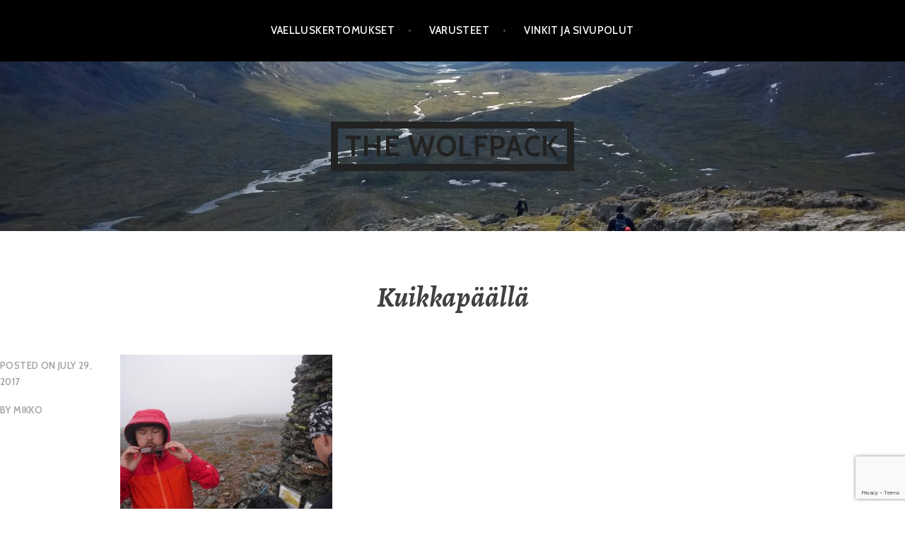

--- FILE ---
content_type: text/html; charset=utf-8
request_url: https://www.google.com/recaptcha/api2/anchor?ar=1&k=6LdQOKkUAAAAABwbPoJI78Mn0pi2MRyxLDQrNv8u&co=aHR0cHM6Ly93d3cud29sZnBhY2suZmk6NDQz&hl=en&v=PoyoqOPhxBO7pBk68S4YbpHZ&size=invisible&anchor-ms=20000&execute-ms=30000&cb=8frd4qggy7h0
body_size: 48526
content:
<!DOCTYPE HTML><html dir="ltr" lang="en"><head><meta http-equiv="Content-Type" content="text/html; charset=UTF-8">
<meta http-equiv="X-UA-Compatible" content="IE=edge">
<title>reCAPTCHA</title>
<style type="text/css">
/* cyrillic-ext */
@font-face {
  font-family: 'Roboto';
  font-style: normal;
  font-weight: 400;
  font-stretch: 100%;
  src: url(//fonts.gstatic.com/s/roboto/v48/KFO7CnqEu92Fr1ME7kSn66aGLdTylUAMa3GUBHMdazTgWw.woff2) format('woff2');
  unicode-range: U+0460-052F, U+1C80-1C8A, U+20B4, U+2DE0-2DFF, U+A640-A69F, U+FE2E-FE2F;
}
/* cyrillic */
@font-face {
  font-family: 'Roboto';
  font-style: normal;
  font-weight: 400;
  font-stretch: 100%;
  src: url(//fonts.gstatic.com/s/roboto/v48/KFO7CnqEu92Fr1ME7kSn66aGLdTylUAMa3iUBHMdazTgWw.woff2) format('woff2');
  unicode-range: U+0301, U+0400-045F, U+0490-0491, U+04B0-04B1, U+2116;
}
/* greek-ext */
@font-face {
  font-family: 'Roboto';
  font-style: normal;
  font-weight: 400;
  font-stretch: 100%;
  src: url(//fonts.gstatic.com/s/roboto/v48/KFO7CnqEu92Fr1ME7kSn66aGLdTylUAMa3CUBHMdazTgWw.woff2) format('woff2');
  unicode-range: U+1F00-1FFF;
}
/* greek */
@font-face {
  font-family: 'Roboto';
  font-style: normal;
  font-weight: 400;
  font-stretch: 100%;
  src: url(//fonts.gstatic.com/s/roboto/v48/KFO7CnqEu92Fr1ME7kSn66aGLdTylUAMa3-UBHMdazTgWw.woff2) format('woff2');
  unicode-range: U+0370-0377, U+037A-037F, U+0384-038A, U+038C, U+038E-03A1, U+03A3-03FF;
}
/* math */
@font-face {
  font-family: 'Roboto';
  font-style: normal;
  font-weight: 400;
  font-stretch: 100%;
  src: url(//fonts.gstatic.com/s/roboto/v48/KFO7CnqEu92Fr1ME7kSn66aGLdTylUAMawCUBHMdazTgWw.woff2) format('woff2');
  unicode-range: U+0302-0303, U+0305, U+0307-0308, U+0310, U+0312, U+0315, U+031A, U+0326-0327, U+032C, U+032F-0330, U+0332-0333, U+0338, U+033A, U+0346, U+034D, U+0391-03A1, U+03A3-03A9, U+03B1-03C9, U+03D1, U+03D5-03D6, U+03F0-03F1, U+03F4-03F5, U+2016-2017, U+2034-2038, U+203C, U+2040, U+2043, U+2047, U+2050, U+2057, U+205F, U+2070-2071, U+2074-208E, U+2090-209C, U+20D0-20DC, U+20E1, U+20E5-20EF, U+2100-2112, U+2114-2115, U+2117-2121, U+2123-214F, U+2190, U+2192, U+2194-21AE, U+21B0-21E5, U+21F1-21F2, U+21F4-2211, U+2213-2214, U+2216-22FF, U+2308-230B, U+2310, U+2319, U+231C-2321, U+2336-237A, U+237C, U+2395, U+239B-23B7, U+23D0, U+23DC-23E1, U+2474-2475, U+25AF, U+25B3, U+25B7, U+25BD, U+25C1, U+25CA, U+25CC, U+25FB, U+266D-266F, U+27C0-27FF, U+2900-2AFF, U+2B0E-2B11, U+2B30-2B4C, U+2BFE, U+3030, U+FF5B, U+FF5D, U+1D400-1D7FF, U+1EE00-1EEFF;
}
/* symbols */
@font-face {
  font-family: 'Roboto';
  font-style: normal;
  font-weight: 400;
  font-stretch: 100%;
  src: url(//fonts.gstatic.com/s/roboto/v48/KFO7CnqEu92Fr1ME7kSn66aGLdTylUAMaxKUBHMdazTgWw.woff2) format('woff2');
  unicode-range: U+0001-000C, U+000E-001F, U+007F-009F, U+20DD-20E0, U+20E2-20E4, U+2150-218F, U+2190, U+2192, U+2194-2199, U+21AF, U+21E6-21F0, U+21F3, U+2218-2219, U+2299, U+22C4-22C6, U+2300-243F, U+2440-244A, U+2460-24FF, U+25A0-27BF, U+2800-28FF, U+2921-2922, U+2981, U+29BF, U+29EB, U+2B00-2BFF, U+4DC0-4DFF, U+FFF9-FFFB, U+10140-1018E, U+10190-1019C, U+101A0, U+101D0-101FD, U+102E0-102FB, U+10E60-10E7E, U+1D2C0-1D2D3, U+1D2E0-1D37F, U+1F000-1F0FF, U+1F100-1F1AD, U+1F1E6-1F1FF, U+1F30D-1F30F, U+1F315, U+1F31C, U+1F31E, U+1F320-1F32C, U+1F336, U+1F378, U+1F37D, U+1F382, U+1F393-1F39F, U+1F3A7-1F3A8, U+1F3AC-1F3AF, U+1F3C2, U+1F3C4-1F3C6, U+1F3CA-1F3CE, U+1F3D4-1F3E0, U+1F3ED, U+1F3F1-1F3F3, U+1F3F5-1F3F7, U+1F408, U+1F415, U+1F41F, U+1F426, U+1F43F, U+1F441-1F442, U+1F444, U+1F446-1F449, U+1F44C-1F44E, U+1F453, U+1F46A, U+1F47D, U+1F4A3, U+1F4B0, U+1F4B3, U+1F4B9, U+1F4BB, U+1F4BF, U+1F4C8-1F4CB, U+1F4D6, U+1F4DA, U+1F4DF, U+1F4E3-1F4E6, U+1F4EA-1F4ED, U+1F4F7, U+1F4F9-1F4FB, U+1F4FD-1F4FE, U+1F503, U+1F507-1F50B, U+1F50D, U+1F512-1F513, U+1F53E-1F54A, U+1F54F-1F5FA, U+1F610, U+1F650-1F67F, U+1F687, U+1F68D, U+1F691, U+1F694, U+1F698, U+1F6AD, U+1F6B2, U+1F6B9-1F6BA, U+1F6BC, U+1F6C6-1F6CF, U+1F6D3-1F6D7, U+1F6E0-1F6EA, U+1F6F0-1F6F3, U+1F6F7-1F6FC, U+1F700-1F7FF, U+1F800-1F80B, U+1F810-1F847, U+1F850-1F859, U+1F860-1F887, U+1F890-1F8AD, U+1F8B0-1F8BB, U+1F8C0-1F8C1, U+1F900-1F90B, U+1F93B, U+1F946, U+1F984, U+1F996, U+1F9E9, U+1FA00-1FA6F, U+1FA70-1FA7C, U+1FA80-1FA89, U+1FA8F-1FAC6, U+1FACE-1FADC, U+1FADF-1FAE9, U+1FAF0-1FAF8, U+1FB00-1FBFF;
}
/* vietnamese */
@font-face {
  font-family: 'Roboto';
  font-style: normal;
  font-weight: 400;
  font-stretch: 100%;
  src: url(//fonts.gstatic.com/s/roboto/v48/KFO7CnqEu92Fr1ME7kSn66aGLdTylUAMa3OUBHMdazTgWw.woff2) format('woff2');
  unicode-range: U+0102-0103, U+0110-0111, U+0128-0129, U+0168-0169, U+01A0-01A1, U+01AF-01B0, U+0300-0301, U+0303-0304, U+0308-0309, U+0323, U+0329, U+1EA0-1EF9, U+20AB;
}
/* latin-ext */
@font-face {
  font-family: 'Roboto';
  font-style: normal;
  font-weight: 400;
  font-stretch: 100%;
  src: url(//fonts.gstatic.com/s/roboto/v48/KFO7CnqEu92Fr1ME7kSn66aGLdTylUAMa3KUBHMdazTgWw.woff2) format('woff2');
  unicode-range: U+0100-02BA, U+02BD-02C5, U+02C7-02CC, U+02CE-02D7, U+02DD-02FF, U+0304, U+0308, U+0329, U+1D00-1DBF, U+1E00-1E9F, U+1EF2-1EFF, U+2020, U+20A0-20AB, U+20AD-20C0, U+2113, U+2C60-2C7F, U+A720-A7FF;
}
/* latin */
@font-face {
  font-family: 'Roboto';
  font-style: normal;
  font-weight: 400;
  font-stretch: 100%;
  src: url(//fonts.gstatic.com/s/roboto/v48/KFO7CnqEu92Fr1ME7kSn66aGLdTylUAMa3yUBHMdazQ.woff2) format('woff2');
  unicode-range: U+0000-00FF, U+0131, U+0152-0153, U+02BB-02BC, U+02C6, U+02DA, U+02DC, U+0304, U+0308, U+0329, U+2000-206F, U+20AC, U+2122, U+2191, U+2193, U+2212, U+2215, U+FEFF, U+FFFD;
}
/* cyrillic-ext */
@font-face {
  font-family: 'Roboto';
  font-style: normal;
  font-weight: 500;
  font-stretch: 100%;
  src: url(//fonts.gstatic.com/s/roboto/v48/KFO7CnqEu92Fr1ME7kSn66aGLdTylUAMa3GUBHMdazTgWw.woff2) format('woff2');
  unicode-range: U+0460-052F, U+1C80-1C8A, U+20B4, U+2DE0-2DFF, U+A640-A69F, U+FE2E-FE2F;
}
/* cyrillic */
@font-face {
  font-family: 'Roboto';
  font-style: normal;
  font-weight: 500;
  font-stretch: 100%;
  src: url(//fonts.gstatic.com/s/roboto/v48/KFO7CnqEu92Fr1ME7kSn66aGLdTylUAMa3iUBHMdazTgWw.woff2) format('woff2');
  unicode-range: U+0301, U+0400-045F, U+0490-0491, U+04B0-04B1, U+2116;
}
/* greek-ext */
@font-face {
  font-family: 'Roboto';
  font-style: normal;
  font-weight: 500;
  font-stretch: 100%;
  src: url(//fonts.gstatic.com/s/roboto/v48/KFO7CnqEu92Fr1ME7kSn66aGLdTylUAMa3CUBHMdazTgWw.woff2) format('woff2');
  unicode-range: U+1F00-1FFF;
}
/* greek */
@font-face {
  font-family: 'Roboto';
  font-style: normal;
  font-weight: 500;
  font-stretch: 100%;
  src: url(//fonts.gstatic.com/s/roboto/v48/KFO7CnqEu92Fr1ME7kSn66aGLdTylUAMa3-UBHMdazTgWw.woff2) format('woff2');
  unicode-range: U+0370-0377, U+037A-037F, U+0384-038A, U+038C, U+038E-03A1, U+03A3-03FF;
}
/* math */
@font-face {
  font-family: 'Roboto';
  font-style: normal;
  font-weight: 500;
  font-stretch: 100%;
  src: url(//fonts.gstatic.com/s/roboto/v48/KFO7CnqEu92Fr1ME7kSn66aGLdTylUAMawCUBHMdazTgWw.woff2) format('woff2');
  unicode-range: U+0302-0303, U+0305, U+0307-0308, U+0310, U+0312, U+0315, U+031A, U+0326-0327, U+032C, U+032F-0330, U+0332-0333, U+0338, U+033A, U+0346, U+034D, U+0391-03A1, U+03A3-03A9, U+03B1-03C9, U+03D1, U+03D5-03D6, U+03F0-03F1, U+03F4-03F5, U+2016-2017, U+2034-2038, U+203C, U+2040, U+2043, U+2047, U+2050, U+2057, U+205F, U+2070-2071, U+2074-208E, U+2090-209C, U+20D0-20DC, U+20E1, U+20E5-20EF, U+2100-2112, U+2114-2115, U+2117-2121, U+2123-214F, U+2190, U+2192, U+2194-21AE, U+21B0-21E5, U+21F1-21F2, U+21F4-2211, U+2213-2214, U+2216-22FF, U+2308-230B, U+2310, U+2319, U+231C-2321, U+2336-237A, U+237C, U+2395, U+239B-23B7, U+23D0, U+23DC-23E1, U+2474-2475, U+25AF, U+25B3, U+25B7, U+25BD, U+25C1, U+25CA, U+25CC, U+25FB, U+266D-266F, U+27C0-27FF, U+2900-2AFF, U+2B0E-2B11, U+2B30-2B4C, U+2BFE, U+3030, U+FF5B, U+FF5D, U+1D400-1D7FF, U+1EE00-1EEFF;
}
/* symbols */
@font-face {
  font-family: 'Roboto';
  font-style: normal;
  font-weight: 500;
  font-stretch: 100%;
  src: url(//fonts.gstatic.com/s/roboto/v48/KFO7CnqEu92Fr1ME7kSn66aGLdTylUAMaxKUBHMdazTgWw.woff2) format('woff2');
  unicode-range: U+0001-000C, U+000E-001F, U+007F-009F, U+20DD-20E0, U+20E2-20E4, U+2150-218F, U+2190, U+2192, U+2194-2199, U+21AF, U+21E6-21F0, U+21F3, U+2218-2219, U+2299, U+22C4-22C6, U+2300-243F, U+2440-244A, U+2460-24FF, U+25A0-27BF, U+2800-28FF, U+2921-2922, U+2981, U+29BF, U+29EB, U+2B00-2BFF, U+4DC0-4DFF, U+FFF9-FFFB, U+10140-1018E, U+10190-1019C, U+101A0, U+101D0-101FD, U+102E0-102FB, U+10E60-10E7E, U+1D2C0-1D2D3, U+1D2E0-1D37F, U+1F000-1F0FF, U+1F100-1F1AD, U+1F1E6-1F1FF, U+1F30D-1F30F, U+1F315, U+1F31C, U+1F31E, U+1F320-1F32C, U+1F336, U+1F378, U+1F37D, U+1F382, U+1F393-1F39F, U+1F3A7-1F3A8, U+1F3AC-1F3AF, U+1F3C2, U+1F3C4-1F3C6, U+1F3CA-1F3CE, U+1F3D4-1F3E0, U+1F3ED, U+1F3F1-1F3F3, U+1F3F5-1F3F7, U+1F408, U+1F415, U+1F41F, U+1F426, U+1F43F, U+1F441-1F442, U+1F444, U+1F446-1F449, U+1F44C-1F44E, U+1F453, U+1F46A, U+1F47D, U+1F4A3, U+1F4B0, U+1F4B3, U+1F4B9, U+1F4BB, U+1F4BF, U+1F4C8-1F4CB, U+1F4D6, U+1F4DA, U+1F4DF, U+1F4E3-1F4E6, U+1F4EA-1F4ED, U+1F4F7, U+1F4F9-1F4FB, U+1F4FD-1F4FE, U+1F503, U+1F507-1F50B, U+1F50D, U+1F512-1F513, U+1F53E-1F54A, U+1F54F-1F5FA, U+1F610, U+1F650-1F67F, U+1F687, U+1F68D, U+1F691, U+1F694, U+1F698, U+1F6AD, U+1F6B2, U+1F6B9-1F6BA, U+1F6BC, U+1F6C6-1F6CF, U+1F6D3-1F6D7, U+1F6E0-1F6EA, U+1F6F0-1F6F3, U+1F6F7-1F6FC, U+1F700-1F7FF, U+1F800-1F80B, U+1F810-1F847, U+1F850-1F859, U+1F860-1F887, U+1F890-1F8AD, U+1F8B0-1F8BB, U+1F8C0-1F8C1, U+1F900-1F90B, U+1F93B, U+1F946, U+1F984, U+1F996, U+1F9E9, U+1FA00-1FA6F, U+1FA70-1FA7C, U+1FA80-1FA89, U+1FA8F-1FAC6, U+1FACE-1FADC, U+1FADF-1FAE9, U+1FAF0-1FAF8, U+1FB00-1FBFF;
}
/* vietnamese */
@font-face {
  font-family: 'Roboto';
  font-style: normal;
  font-weight: 500;
  font-stretch: 100%;
  src: url(//fonts.gstatic.com/s/roboto/v48/KFO7CnqEu92Fr1ME7kSn66aGLdTylUAMa3OUBHMdazTgWw.woff2) format('woff2');
  unicode-range: U+0102-0103, U+0110-0111, U+0128-0129, U+0168-0169, U+01A0-01A1, U+01AF-01B0, U+0300-0301, U+0303-0304, U+0308-0309, U+0323, U+0329, U+1EA0-1EF9, U+20AB;
}
/* latin-ext */
@font-face {
  font-family: 'Roboto';
  font-style: normal;
  font-weight: 500;
  font-stretch: 100%;
  src: url(//fonts.gstatic.com/s/roboto/v48/KFO7CnqEu92Fr1ME7kSn66aGLdTylUAMa3KUBHMdazTgWw.woff2) format('woff2');
  unicode-range: U+0100-02BA, U+02BD-02C5, U+02C7-02CC, U+02CE-02D7, U+02DD-02FF, U+0304, U+0308, U+0329, U+1D00-1DBF, U+1E00-1E9F, U+1EF2-1EFF, U+2020, U+20A0-20AB, U+20AD-20C0, U+2113, U+2C60-2C7F, U+A720-A7FF;
}
/* latin */
@font-face {
  font-family: 'Roboto';
  font-style: normal;
  font-weight: 500;
  font-stretch: 100%;
  src: url(//fonts.gstatic.com/s/roboto/v48/KFO7CnqEu92Fr1ME7kSn66aGLdTylUAMa3yUBHMdazQ.woff2) format('woff2');
  unicode-range: U+0000-00FF, U+0131, U+0152-0153, U+02BB-02BC, U+02C6, U+02DA, U+02DC, U+0304, U+0308, U+0329, U+2000-206F, U+20AC, U+2122, U+2191, U+2193, U+2212, U+2215, U+FEFF, U+FFFD;
}
/* cyrillic-ext */
@font-face {
  font-family: 'Roboto';
  font-style: normal;
  font-weight: 900;
  font-stretch: 100%;
  src: url(//fonts.gstatic.com/s/roboto/v48/KFO7CnqEu92Fr1ME7kSn66aGLdTylUAMa3GUBHMdazTgWw.woff2) format('woff2');
  unicode-range: U+0460-052F, U+1C80-1C8A, U+20B4, U+2DE0-2DFF, U+A640-A69F, U+FE2E-FE2F;
}
/* cyrillic */
@font-face {
  font-family: 'Roboto';
  font-style: normal;
  font-weight: 900;
  font-stretch: 100%;
  src: url(//fonts.gstatic.com/s/roboto/v48/KFO7CnqEu92Fr1ME7kSn66aGLdTylUAMa3iUBHMdazTgWw.woff2) format('woff2');
  unicode-range: U+0301, U+0400-045F, U+0490-0491, U+04B0-04B1, U+2116;
}
/* greek-ext */
@font-face {
  font-family: 'Roboto';
  font-style: normal;
  font-weight: 900;
  font-stretch: 100%;
  src: url(//fonts.gstatic.com/s/roboto/v48/KFO7CnqEu92Fr1ME7kSn66aGLdTylUAMa3CUBHMdazTgWw.woff2) format('woff2');
  unicode-range: U+1F00-1FFF;
}
/* greek */
@font-face {
  font-family: 'Roboto';
  font-style: normal;
  font-weight: 900;
  font-stretch: 100%;
  src: url(//fonts.gstatic.com/s/roboto/v48/KFO7CnqEu92Fr1ME7kSn66aGLdTylUAMa3-UBHMdazTgWw.woff2) format('woff2');
  unicode-range: U+0370-0377, U+037A-037F, U+0384-038A, U+038C, U+038E-03A1, U+03A3-03FF;
}
/* math */
@font-face {
  font-family: 'Roboto';
  font-style: normal;
  font-weight: 900;
  font-stretch: 100%;
  src: url(//fonts.gstatic.com/s/roboto/v48/KFO7CnqEu92Fr1ME7kSn66aGLdTylUAMawCUBHMdazTgWw.woff2) format('woff2');
  unicode-range: U+0302-0303, U+0305, U+0307-0308, U+0310, U+0312, U+0315, U+031A, U+0326-0327, U+032C, U+032F-0330, U+0332-0333, U+0338, U+033A, U+0346, U+034D, U+0391-03A1, U+03A3-03A9, U+03B1-03C9, U+03D1, U+03D5-03D6, U+03F0-03F1, U+03F4-03F5, U+2016-2017, U+2034-2038, U+203C, U+2040, U+2043, U+2047, U+2050, U+2057, U+205F, U+2070-2071, U+2074-208E, U+2090-209C, U+20D0-20DC, U+20E1, U+20E5-20EF, U+2100-2112, U+2114-2115, U+2117-2121, U+2123-214F, U+2190, U+2192, U+2194-21AE, U+21B0-21E5, U+21F1-21F2, U+21F4-2211, U+2213-2214, U+2216-22FF, U+2308-230B, U+2310, U+2319, U+231C-2321, U+2336-237A, U+237C, U+2395, U+239B-23B7, U+23D0, U+23DC-23E1, U+2474-2475, U+25AF, U+25B3, U+25B7, U+25BD, U+25C1, U+25CA, U+25CC, U+25FB, U+266D-266F, U+27C0-27FF, U+2900-2AFF, U+2B0E-2B11, U+2B30-2B4C, U+2BFE, U+3030, U+FF5B, U+FF5D, U+1D400-1D7FF, U+1EE00-1EEFF;
}
/* symbols */
@font-face {
  font-family: 'Roboto';
  font-style: normal;
  font-weight: 900;
  font-stretch: 100%;
  src: url(//fonts.gstatic.com/s/roboto/v48/KFO7CnqEu92Fr1ME7kSn66aGLdTylUAMaxKUBHMdazTgWw.woff2) format('woff2');
  unicode-range: U+0001-000C, U+000E-001F, U+007F-009F, U+20DD-20E0, U+20E2-20E4, U+2150-218F, U+2190, U+2192, U+2194-2199, U+21AF, U+21E6-21F0, U+21F3, U+2218-2219, U+2299, U+22C4-22C6, U+2300-243F, U+2440-244A, U+2460-24FF, U+25A0-27BF, U+2800-28FF, U+2921-2922, U+2981, U+29BF, U+29EB, U+2B00-2BFF, U+4DC0-4DFF, U+FFF9-FFFB, U+10140-1018E, U+10190-1019C, U+101A0, U+101D0-101FD, U+102E0-102FB, U+10E60-10E7E, U+1D2C0-1D2D3, U+1D2E0-1D37F, U+1F000-1F0FF, U+1F100-1F1AD, U+1F1E6-1F1FF, U+1F30D-1F30F, U+1F315, U+1F31C, U+1F31E, U+1F320-1F32C, U+1F336, U+1F378, U+1F37D, U+1F382, U+1F393-1F39F, U+1F3A7-1F3A8, U+1F3AC-1F3AF, U+1F3C2, U+1F3C4-1F3C6, U+1F3CA-1F3CE, U+1F3D4-1F3E0, U+1F3ED, U+1F3F1-1F3F3, U+1F3F5-1F3F7, U+1F408, U+1F415, U+1F41F, U+1F426, U+1F43F, U+1F441-1F442, U+1F444, U+1F446-1F449, U+1F44C-1F44E, U+1F453, U+1F46A, U+1F47D, U+1F4A3, U+1F4B0, U+1F4B3, U+1F4B9, U+1F4BB, U+1F4BF, U+1F4C8-1F4CB, U+1F4D6, U+1F4DA, U+1F4DF, U+1F4E3-1F4E6, U+1F4EA-1F4ED, U+1F4F7, U+1F4F9-1F4FB, U+1F4FD-1F4FE, U+1F503, U+1F507-1F50B, U+1F50D, U+1F512-1F513, U+1F53E-1F54A, U+1F54F-1F5FA, U+1F610, U+1F650-1F67F, U+1F687, U+1F68D, U+1F691, U+1F694, U+1F698, U+1F6AD, U+1F6B2, U+1F6B9-1F6BA, U+1F6BC, U+1F6C6-1F6CF, U+1F6D3-1F6D7, U+1F6E0-1F6EA, U+1F6F0-1F6F3, U+1F6F7-1F6FC, U+1F700-1F7FF, U+1F800-1F80B, U+1F810-1F847, U+1F850-1F859, U+1F860-1F887, U+1F890-1F8AD, U+1F8B0-1F8BB, U+1F8C0-1F8C1, U+1F900-1F90B, U+1F93B, U+1F946, U+1F984, U+1F996, U+1F9E9, U+1FA00-1FA6F, U+1FA70-1FA7C, U+1FA80-1FA89, U+1FA8F-1FAC6, U+1FACE-1FADC, U+1FADF-1FAE9, U+1FAF0-1FAF8, U+1FB00-1FBFF;
}
/* vietnamese */
@font-face {
  font-family: 'Roboto';
  font-style: normal;
  font-weight: 900;
  font-stretch: 100%;
  src: url(//fonts.gstatic.com/s/roboto/v48/KFO7CnqEu92Fr1ME7kSn66aGLdTylUAMa3OUBHMdazTgWw.woff2) format('woff2');
  unicode-range: U+0102-0103, U+0110-0111, U+0128-0129, U+0168-0169, U+01A0-01A1, U+01AF-01B0, U+0300-0301, U+0303-0304, U+0308-0309, U+0323, U+0329, U+1EA0-1EF9, U+20AB;
}
/* latin-ext */
@font-face {
  font-family: 'Roboto';
  font-style: normal;
  font-weight: 900;
  font-stretch: 100%;
  src: url(//fonts.gstatic.com/s/roboto/v48/KFO7CnqEu92Fr1ME7kSn66aGLdTylUAMa3KUBHMdazTgWw.woff2) format('woff2');
  unicode-range: U+0100-02BA, U+02BD-02C5, U+02C7-02CC, U+02CE-02D7, U+02DD-02FF, U+0304, U+0308, U+0329, U+1D00-1DBF, U+1E00-1E9F, U+1EF2-1EFF, U+2020, U+20A0-20AB, U+20AD-20C0, U+2113, U+2C60-2C7F, U+A720-A7FF;
}
/* latin */
@font-face {
  font-family: 'Roboto';
  font-style: normal;
  font-weight: 900;
  font-stretch: 100%;
  src: url(//fonts.gstatic.com/s/roboto/v48/KFO7CnqEu92Fr1ME7kSn66aGLdTylUAMa3yUBHMdazQ.woff2) format('woff2');
  unicode-range: U+0000-00FF, U+0131, U+0152-0153, U+02BB-02BC, U+02C6, U+02DA, U+02DC, U+0304, U+0308, U+0329, U+2000-206F, U+20AC, U+2122, U+2191, U+2193, U+2212, U+2215, U+FEFF, U+FFFD;
}

</style>
<link rel="stylesheet" type="text/css" href="https://www.gstatic.com/recaptcha/releases/PoyoqOPhxBO7pBk68S4YbpHZ/styles__ltr.css">
<script nonce="uhL6H3Wq4LkO0yq5JUQq5A" type="text/javascript">window['__recaptcha_api'] = 'https://www.google.com/recaptcha/api2/';</script>
<script type="text/javascript" src="https://www.gstatic.com/recaptcha/releases/PoyoqOPhxBO7pBk68S4YbpHZ/recaptcha__en.js" nonce="uhL6H3Wq4LkO0yq5JUQq5A">
      
    </script></head>
<body><div id="rc-anchor-alert" class="rc-anchor-alert"></div>
<input type="hidden" id="recaptcha-token" value="[base64]">
<script type="text/javascript" nonce="uhL6H3Wq4LkO0yq5JUQq5A">
      recaptcha.anchor.Main.init("[\x22ainput\x22,[\x22bgdata\x22,\x22\x22,\[base64]/[base64]/bmV3IFpbdF0obVswXSk6Sz09Mj9uZXcgWlt0XShtWzBdLG1bMV0pOks9PTM/bmV3IFpbdF0obVswXSxtWzFdLG1bMl0pOks9PTQ/[base64]/[base64]/[base64]/[base64]/[base64]/[base64]/[base64]/[base64]/[base64]/[base64]/[base64]/[base64]/[base64]/[base64]\\u003d\\u003d\x22,\[base64]\x22,\x22wr82dcK5XQ/Cl0LDmcOhwr5gG8KvGEfCoSnDmsOfw77DvsKdUwDCmcKRGwfCsG4HesOkwrPDrcKpw74QN3RFdEPCk8K4w7g2bcO9B13DpcKfcEzCi8O3w6FoaMKXA8KicMK6PsKfwqBBwpDCtDsVwrtPw5XDjwhKwp7CsHoTwpTDlmdOO8ORwqh0w4/DgEjCkn8BwqTCh8OFw7DChcKMw4VgBX1wZl3Cohp9ScK1b0bDmMKTQQNoa8Ohwo0BASgUacO8w6LDiwbDssOJcsODeMO8L8Kiw5J6dzk6aB4rejtDwrnDo049Ei1qw4hww5g4w6rDizNVXiRAJF/Ch8KPw7NiTTYVMsOSwrDDhzzDqcOwLmzDuzNmEydfwprCsBQ4wrgpeUfCrMO5woPCohzCqhnDgwgDw7LDlsKow5ohw75Bc1TCrcKpw7PDj8OwecOWHsOVwr11w4g4VxTDksKJwrXCmDAaRlzCrsOobcKQw6Rbwq3CjVBJNcO+IsK5b13CnkI6En/DqmjDocOjwpUuUMKtVMKYw6t6F8KhG8O9w6/CjHnCkcO9w5Q7fMOlcjcuKsOTw53Cp8Ovw7DCp0NYw5d1wo3Cj1cqKDxHw7PCgizDu1ENZAM+KhlHw4LDjRZaNRJaR8K2w7gsw5LCi8OKTcOcwr9YNMK+EMKQfH5gw7HDryjDpMK/wpbCumfDvl/DoDALaBkXewAXfcKuwrZkwoFGIwcPw6TCrTB7w63CiUZTwpAPKHLClUY6w63Cl8Kqw71CD3fCmU/Ds8KNMMKpwrDDjEIvIMK2wofDvMK1I1k1wo3CoMOcTcOVwo7DrR7DkF0HfMK4wrXDmMOVYMKWwrl/w4UcKV/CtsKkBRx8KiDCp0TDnsKpw4TCmcOtw57Co8OwZMKUwpHDphTDph7Dm2IUwoDDscKtZMKrEcKeOWkdwrMMwoA6eDXDqAl4w43CoDfCl3NcwobDjTrDjUZUw53DomUOw4w7w67DrBrCmCQ/w6rCmHpjNmBtcWLDoiErJcOeTFXChMOaW8Ocwq1uDcK9wobCtMOAw6TCoxXCnngvBiIaF3c/w6jDqStbWAPCu2hUwpXCqMOiw6ZVOcO/[base64]/DqQjDkkvCi8Omwr9KCA7CqmMPwpxaw792w4tcJMOfHx1aw7LCh8OXw4jCmxnCoTnClmbCjU3ClSMmcsOgO3V0OsKMwoTDhwUqw63ChiPDg8KlLsKXC13Du8KYw6zChRXCkFwewo3Cvx0jZmVvw7xzPMO9JMKJw57Chj/CjU/CjcK/fcKQMDR2YBI0w5HDocOKw47DvWhOaSHDuT1/L8OpejtFISfDtWnDoRsmwpQTwrEpSMKdwp9Nw7ccw6xIW8Ova0MLAifCtVrChzQzaC4aYEDDjsKqw7sew6LDr8Oqw7FewqfCrsKnBDFrwoHDpgXCuEReR8OhSsKhwqLCqMKlwoDCicOZcnzDiMOnUSvDggFhZmdYwp9DwrwMw5/[base64]/Du8KkwqjDt2XCnMO6ZMKXwqHCscK2UcKxNsOaUgzDmcKQT2jDu8KKD8O8LGDDtMKnV8OZwot3W8KgwqTCjFFxw6ofZDBBwoXDiEzCjsOfwq/DosOSF15swqfDnsOVwqjDv2PDvnEHwqxvd8K8X8OWwrbDjMKhw6XDmAbCisOCfMOjF8OXwq3Cg21ma1goVMKJc8KfJsKuwqLCmcO2w44Zw4JXw63CmRIOwpXCl0PDplbCnk3CsEV4w47DmMKhYsK/wo91NAIbwpXDlcOYcm7DgHZbwogMw4x0M8KEWlcmVsOwGmDDihZZwr0MwofCucOdLsKdY8Kqw7hvw5PCncKlPMKnUsK2E8KgNUI8wpfCocKfdF/Cvl7DgsKmWFowdTUGMFvCg8O4IMOGw6daN8KHwpkbPGTCnX7CiFrCnCPCgMOWCErDmcKbG8OcwrwodMOzJkzCiMOXBn40B8KSNwB/[base64]/[base64]/[base64]/[base64]/Ch8KLwr/DjMOxw5BQFChRw6/CgMKiZcKQw5NHwrfCqsONw5TDs8K2acOzw6/CmkkPw7wqdRM3w4gWe8OtAj4XwqZowqvCimFiw7LCqcKnRDYgdljDjRXCmcO7w6/CvcKVwr9zO0Bqwp7DnnnDnMKOWXohwoXCksK/wqAsC35Lw5LDqXnDnsKYw4wDHcKtGcKcw6PDtFbDjMKcwrdWw4hiGcOOwp9PfcKXw4DDrMKIw5bCpBnDkMKMwpUXwo9owrwyYsKHw7YpwrjCqiQlBB/DgMKDwoUqWGYXw5fDjE/CqsKLw5oCw4bDhw3DuzpkRGvDmA3DgWMODGfCjwnCkMKjw5vCisKpw5tXX8OOA8Oww5XCjSbCil3DmhPDmBHDv3nCrMO4w4BJwoJhw4QoYg/[base64]/w7t8RcOIXMOiwpc1wpPCiBbDjsKHwqHDvcKvwp5WacOowrZeQMKBwoDCg8KCwrRuMcKYwodZw77CrGnChcOCwrZxGcO7YFprw4TCi8O/[base64]/w7nDuMKPe2fCkGBiG3/CvVLCnBwteiQFwpQzw4PDusOhwpoqesKzGklTesOmDMK0csKCwrJ7w5N5HMOTJmE3wp3CscOlwqLDph54cE/CtxpdCsKGRGnCvB3DkXHCpcKUUcOYw5/CpcO/[base64]/DlzM+G8OfXEHCvsKXw4Idwq53woPDoDFTw7HDs8OHw6XDp2RCwpzDlMOFXW0fwo/CvsOMCsK5wqNne0BVw7QAwpvDn1kqwojCuC1zPhLDsyrCmmHDq8OWAMO+w4NrcRjCh0bDqjfChwTDv1A4wqlSwpBgw7fCtQjCiBfCtsOeYVjCgV/[base64]/[base64]/wpYpw4jCkmwRG8K9ZsKMGEXCl8OqesOWw6PCtQ0RNlNPA1kIXg0yw6/DkiljY8OOw4rDlMODwpPDrcOWOcOTwoDDq8O3w5XDshRFdMO5bR7CkcOfw44sw4fDu8OtYMKNZwbCgirClnNIw6TCrsKZwrphJXU4EsO/LV7ClcOcwrrDtFg1esOsUi/DjS5aw6HCmMKBMR/DpmhUw43CllvDggZGK27CiB0dBgAIEcKvw6vDhC7DrMKTW0FYwqV7wr/CokUGQ8K6ORnDozgbw6jCk2oaRsOOw77CnyB9XTXCrMKsdzYNXjHCsH1gw71Uw4ssZ1pdw7h9IsOHeMK6ODIsUFVTwpHDhcKqUnHDtSgcahzCm3p4f8KAVsKfw4I1An9kw71ew6PCm2HDtcKhw7FyM3/DvMKdD1LCuTx7w50pL2U1DyVFwqbDoMObw7jCj8K1w6XDkELDgF1TRsOlwpNxUsK8MUbCpHZzwp7CrcOLwovDg8Osw5fDjyLDixrDt8OCw4Q6wqLCgsO9ZGdLTsKlw4vDkm7DuR3CkDjCn8KTPw5iJVgcYFxBwqwDwoIIw7rCmcK6w5Q0w6bCkh/Cgz3DmyUFW8K1DTt9LsKmKcKYwrXDlsKYdUl+w5/[base64]/DrMOsdcOjwonDgMKeHGHDhkF8w6UEGEsyw4Z+wqLDqsKjDsKhQSczNsKowrIBaXsOVUTDrcKfw48Mw6DDqhzDnCkkY1phwohZw7PDt8Ocwps/wqXCvxPDqsOTNcO9w5LDtMOzRzPDm0HDvcOMwpB2biszw4Q/wppQw5HCjEjDoi4pFMO7eT9zwpLCjy7Dg8OyKsKpPMOkG8Kkw7DCuMKRw6dvDjduw77DtcOvw7TDosK+w6ooP8OOV8Ofw5Fdwo3DhiHCvcK5wpzChk7DmA4kPw/CqsK3w4gswpXDm07DkMOEJcKCG8Kiw63DmcOiw4VIw4LCvC3DqcKyw7/Ck3fCrsOnMcO7K8Osd0rCscKBcsOuYmJNw7Eew7rDgWDDqsOYw7dtwoEIR0Brw6DDucOvw5DDkcOqwpnDvcKFw6IbwoVIP8OQRcOLw6jCl8Onw7vDkcOXwqwMw77DsHNyeEkFDsOow6UVw7TCqTbDkhvDosOAwrrDqRrCgsOlwpNQw4jDtG/DqG1OwqIOB8K1c8OGImvDrsO9wrI4L8OWDBM1McOGwoxcwojCpHDCsMK/w6g8EA0Qw60/[base64]/wp/CgMO9BysYaMKGw4TCr286ZMKDw5zDu3XDqMOsw7FVWnMYwqXCiFXDr8O9w7oZw5fDnsKewqTCk2RYfjXCh8K/G8OZwrrCrMKEw7gww7LCj8OtKHDDr8KzJgDCssK7TwLCqijCqMOeRBbCvw/DgsKAw6FCPsOxWMOdL8KmJhnDssOOecORG8OoYsOgwpjDo8KYcxJfw4vCrcOEIQzCisOKAsKqD8OewppCwo9FX8KNw6XDq8ODfMOXAjTCk2HCvsKwwq4mwoIBw4wxwprDq27CrkXCqwHChAjDisOoU8O1wofCpMOrwqPDmcOUwq7Do0o4AcO6Yn/DnCsbw77CsE95w7s/[base64]/asKMw6UbacKvG2HCmn/[base64]/CpnNgw5rDoxIswocxw4U5JCnCrsK/IsOHw6IFwoHCjMKgw5bCqGjDjcK1T8Kdw4TDk8KWfsOWwonCtk/DqMOFCkXDgGACZsObwrfCpsKtAxx7w6huwrkpPz4rH8O/wr3DqMOcwpDDqWbDlsO5w5dPOS7DvMKOYcKewqLCvycNwo7CtcOrwokJMsOww4BlYcKbJwnCqMOkPy7DgFPCvADDuQ7Dq8OHw4M3wqPDiWEzNRJxwq3DhGbClk1iBX0AF8OTXMKxd3fDg8OFHF8seCPDsB3DlsOvw4oNwpbDu8KXwp4pw4Jmw4jCvwfDqsKCc1DCkF/DqW8Aw6bCk8K7w4tVBsK4w4LCmwIlw4PCvsOTwplXw5PCsztwM8OIYj3DlMKBZMOOw70kw6c4H2bDqcKbKTzCi0NGwrMWZ8KywqHDmwnCisKowoZ6w73DrDwSwrU6w5fDlx/DmnrDhcKew7jCqw/CrsKxwpvCjcOZwoMHw4HDqw9DfxFNwrtqSMKub8KhLcKUwqVVU3LCrn3Dl1DDqsKbCRzDo8KYw7/DtAY6w4bDrMOzFCPCskBke8KAXi3DlGUsPXEEdsOlZRgiH0PCkWnDnUnDusOSw7PDnMOQXcOqHV3DlMKrYmhWF8KYw5NEPRvDtGNJK8Knw5/[base64]/[base64]/w59bwoUrwqDCmGbCgcK7wqMMIMK1wqfCi0HCkj7DqMKoXw/DuTFBGgrDsMK3bwonSCvDv8OHVjVpY8Ouw7kNMsOVw6vDnw7DqxZmwr95YBp4w7hAaVPDtCXCvDDCpMKWw5nCmA5qLQPCo28+w5PClcKff05ZAFLDiC0MfsOywqrDmE/Coh/Cp8OFwpzDgTXCmm/CksOFwqrDn8KWWMOdwohSK00qRW7ChHDCuml1w6HDj8OgeBgTPMOZwoXCuGzCrwRqw6/[base64]/[base64]/CoxjDtFDCrFPCr8O2w6fCmHhaeUwZwrzDrhd3wqJVw5kWPsOWSQXDtcK1R8Obwrl6S8Ogw6vCosOyXXvCtsKWwp95w7fCgsO/aCgLEMKYwqXDosKgwqgaFU9BOhxxwqXClMKzwqHDsMK3UsO/N8OmwrLDn8O3eGpbw7ZHw4hud39mw7vCqzTCvkhXScOxwp1RFm13wrPCgMKnRXnDiTJXXWZAE8KBasKOw7jDg8OlwrJDEMOMwq3CkcOcwposdF83XcOow5M0RcOxDj/CmgDDiWUzKsOdw77Djw0RaUJbwr/DjmFTwrbCm0luNXc+ccOrXRwGw47CgUnDkcO8ccK8woDCvU1ww7tRJ1lwYwDDvcK/w4pUw6zCksKfNWYQMcKkaRnCon3DsMKMPWB7PlbCq8K2DidzfxsPw5wew7fCiGXDj8ObWcO1ZkrDlMOUNCfCl8KrAQFtw4jCv1nDvsOYw4bDmcOowqoXw7rDr8OzZBrDghLDujsiwoI1wprCvhtlw6XCvxPChTd9w4rDqAYYDMOSw5DCoS/DnCMew6Igw4nCvMKpw7pHH1d3PMKrIMO5JsOOwp90w6fCuMKdw7Q2KS0yP8KRJAgpHlAswoHDmRTClCIPQz0/w4DCr2VEwrnCs3VBw7jDsB/[base64]/Dii3Ct1I9DiHDl8KmwprDrsOPwpjDmcOIDSQ4wosdV8OaBmvDqsKzw6VOw6jCl8OpU8OPwqLCjFYSwqHCtcOBw4BlYjh1woTDh8KSfwh9bkHDvsOoworDpjh9OcKxworDq8OAwp3CqsKYEzzDtSLDksOzFcOVw4xkbxYrYQDDrlt/wrfDnSp+dMOlwrPCosONTA8Dwrc6wqvCoz/[base64]/DuDIrwpwvw4XCiMKsfnvDlsOBCmbDoMOxf8KgZQPCkSJkw5ZpwrfCrCYOScOXKRETwpoBYsKzwpLDinPCqUPDtQLCmsOnwr/DtsKyasOzSkcDw75NTkJjR8OAYVLDvMKgBsKww5YyFzrCjzgkXADDrsKtw68GYMKVSDN1w44ow4lIwqg1w6TDlSjDpsKmNyMWUcOyQsKtd8K2bWVXwoLDux0Ww50ZGznClcOow6YcYRIsw4F9wp/CpMKQDcKyWBcIdV/CncK7TcOqZMKZcXZaCE/DscOlasOvw5/CjxbDlHp9XHrDqBxNbW5swpHDtTvDrT3DskfDgMOMwpXDjMOmOsKvO8OgwqJyRTVuIcKDw57Cj8KEScOVAXlWD8KMw55pw7LCtWJiw5DDk8Oxw6cLwptIwoTCqWzDgh/DiWzCtsOiQ8KybElFwo/DnCXDuS0QRF3DmCHCpcK8wrvDh8OHTUZYwprDoMKVTxXDicO+w7dbw7NLe8K8D8KMJcKxwoBoasOSw4lbw5DDqn5VNxJkOcOgw59cN8OUXDMfNV0tWcKvcsOkwrQSw6IVwrV+UcOHG8KOEsOXU3/Chix6w4tHw7DDrMKtRxhnRcK5w6oUNFXDpFLCmiTDuRwaKjLClAwyS8KQAsKBZW3Cs8KXwozClkfDmMOgw5RYbzh/wqZvw6PDpUYSw7nDsABWWhTDp8OYNTpNwoVAwpsIwpTCiSpAw7PDmMKFCVEQHRAFw4gCwpLCogY7Z8KrYhonwr7CtsOIB8KIGCDCmcKIDsKSw4HCtcOmFDIDSE0Qw7DCmT8rw5TCssOZwqzCtcOqPRvCi3VQbC0+w6/DssOoQTtZw6PCuMKKbTsVWsKAGCxow4FewoJlF8Oqw6BNwo7DjwDCtMONbsONDFtjIEslJMObw55JEsOWwqg0w4wwW39owr/Ct2kdwpzDuXbDlcKmMcK/[base64]/Dm14Xw71ww6hUw6xuTCEjfMKIfhknw6lDDybCpsKoFkrCssOhYMKOR8KIwr/CgsK6w60aw4dewrE3KcOzcsKmw6vDg8OUwqdmWcKjw7dswrXCrcOGBMOFw6thwo4JaVNuCzsQwqPCqMK6TMO5w4MNw6HDssKbFMORw4zCrjrCgy/DiBYiwoR2I8OrwrbDrsKOw4DDrwfDlSYtP8Kqe19qw4bDr8KtQMOqw5t7w5JPwo7Di1rDksOADcO8TF5SwoZOw4cVZ1ofwpRRw4PCml0aw5REOMOiwpzDg8K+wrI0fcKkaStUwqcBSMOUwonDpyjDt1sPGCt+w6cKwpvDpsK7w4/Dh8KPw5jDnsKRdsOJwrPDuEA8PMKLC8KRwp90w67DjMOqfALDhcOXKi3CmsODV8OzISYCw7vCkD3Dgm/DscKBw4PDmsOieFBvAMOXwr1ibVQnwpzCrWdMSsOPw73Cr8OwCEvDrjRgRhjChQbDl8KPwrXCnDbCosK6w6/Csk/[base64]/DpWDCoinCgDxXw7jCjcKebG3CizsyQznDpsOrC8O2MmfCvifDnMKdAMKmFMKEwo/DqwQ1wpHDjcK3PHQ8w4LDm1HDi0Vgw7RSwrDCoDJ4BxPDuwbClCYcElDDrQ/DpHXCvgfDmis4RCNvDRnDkQEFTG8SwqNbY8OqVEs0Wm3DsAdJwqVRDMOmKcKnbHpEQcO4wrLClmBWVsKffMOvT8O9wroywrxMwqvCiXwqwodjwqzDvD7DvsKWCX/CrRATw4LCmMOuw51Fw5F8w6d+IMKYwr5tw5PDo0LDvlM/[base64]/w4nDjC8SwpLDoGQSwoEHwoHDrcOywqbCiMKOwqHDiEpMwqDCqyAJAjnDnsKIw5M4HG9fIUrCgSfClHRDwqVawqDDsVB+woLCtTvCpUvCjMKvPx3Cvz3CngwvdEjCn8KyYFIXw6TDvUjDpjTDtUpiw5LDl8Obwp/CgDxgw6AMcsOLNcODw5zCn8OOe8O7R8KNwqfDrMK8N8OGcMOSGcOCwqXCnMKzw60/wo3DtQM/w6VEw6U6wrkWwr7DhUvDgT3DicKXwqzCjkdIwqjDhMOaYnVqwoXDv33CsA/Dn0PDnGRVwqsqwqofw78NKiUsMSFnZMOeBsOYw4Mqw4zCrVhhIisDw4LCmsO6cMO7eElAwozCqMKbw7vDusOswpluw4jDicOrAcKYwrzCsMKkRhEkwoDCpFDCmxvCiU3CoA/Cmn7CjW4rb2ZewqBAwp3DiWY0wqPDo8OYwqnDrMK+wpc+wrE4OMK9wpJ7B0YtwrxSNMOqw6NMw4QeCFwtw5RDVTbCpsODE3lawoXDnBrDvsKQwqHCrMKqwpbDq8KPHMKbccKZwrIDCkZaagzCp8KNUsO7acKoCcKMw6/ChT/[base64]/[base64]/DpTjCsitZw44rw7TCpMKIKsKBOMKcwqxsBnFowonChMO4w7bDusOHwo45djhfGMOFBcOHwpFgbydTwq5Jw73Ds8Oiw748wprDjit/wovCr2caw4/DpMORNCXDmcOKwqQQw53CpDTDk3LDm8K3w6dxwr/CtEfDq8OSw54ze8Ote2PDqsKGw59GBMKTNsK+wqNpw686OcOtwoZyw4YxDA/CjD0dwrx9SDXCnTFYNh/CiDvCnlApwpQ2w4zDu210WMO7dMOlAF3CksOmwqjCn2ZfwpbCkcOELcOxe8KAeAYPw6/[base64]/Cr2g+F8OEwqQeUMKqO2twRsOywo/CksOzw5TCuGTChsOuwobDvX3DqlPDs0DDjsK1I3jDojLCly/[base64]/woLDusKPwqN8a3TCusKxU8OiPMOxbEV9w7VmdG4bwo3DmMKlwqB4R8K+IcKKK8K2wp3CoF/CvwdXw4/DnMOzw5fDgAXCgVgDw4UxRWfCsR1rR8Oaw55vw6XDncKwUQgGWsOVCsOzwozDhcK/w5PCjMOeAgjDpcOlHcKjw6vDtkzChsKsBktSwrErwrPDu8Kqw7oJA8K+Rw3DlcOqw4bCowbDmsOmL8KSwqhPckYJCx9nEB1awrnDpsKhX1djw5rDizAjwp1vS8Kcw7/Cg8KBw7vCoUgEZQUObm5SF3dQw43DnS46CMKFw4Uuw5nDpA9cScO/[base64]/Cr8OYSGbCjFDCpcKmMUbDlsOJSCwhFcKmw6bDnwpzwoTCncOYw4jCrAwga8OQPE4jVis/w5AXcmB9UsKIw7toIitmQn/ChsKrw5/CicO7w4dQQUsow5XDj3nCgF/DhMKIwpIlJsKmBC9Vwp5WLsK9w5soFMOMwo59wr/[base64]/LsKIw5ZcE1TCuAd6b3M1w7LDnsOmwofDh27CqSNYOsOFdXohwq/DgnFkwqrDpD7Cri9JwpLCsg8+An7DmVlyw6fDqE/[base64]/ClcKXw4VsbcOxwp1Kw6Vhw6Auw4nDicOLI8O2wr4Ew6EyGsOEOcKOw4rDmcKwEkoOw5jCols6dmtdaMKvch1RwqbDrHTCtClFVMKmTMK+ZjvCuEfDu8OAw4PCjsOPw6o/[base64]/DnMK0w64yw6/CgsOxwpk+wrw+wqXDpHzCnX7Ct8OcOMKrBQjCk8KvCUHClsKAJMOAwrgdwqU5VX4cwrkSMSXDnMOhw5zDmABcw7dQMcKJB8O4asKVwrsmVUpRw7bCkMOROcKGwqLDssOVZBBYPsOKw6nDtsKSw7/CgMKgS2jCisKGwrXCkxTDoBDDpg1ffwDDnsKKwqA5DsKnw5ZFLMORasOHw6t9bEXCnwjCvhHDiGjDt8OEHAXDvjIuw6zDrjTDoMORA04ew5DCrMK+wr8vw6NaGSpYcgMsGMKfw75bw4oWw7rDnjBiw6Abw59pwoM1wq/Dl8KjScOrHG5KIMKMwoBdGsOXw6/Dv8Ksw7BfAsOsw5xeCXxyf8OuN0fChcKVwoxPw4dGw7LDgsOyJsKiYV3Du8OBwpo9HMOOcgh8PMKxagxTPGhnVMKCbV7CtAvCmBptOAPCiHBvw69iwrQFwo/Ck8KOwqHCucKBOsKXMSvDl1HDrjk6PMOBcMKFZgcrw4HDmQFZe8Kqw7Npw6wpwophwq87w7nDi8OjT8KqT8OSK3QFwoxGw58Pw5bDoFgCKV/Dml9fPGxdw5FmNlcAwpRhXSHDtsKYGSZkSlc8w6fDhjkMI8O4w5gbw5rCqsOCCAhww6zDqzhxw4g3GEnCgVNtNsOiwo9Cw4zCicOhZcOLEiXDrVN/wqzCjsKBKXVTw4bCrkIMw4zCtHbCsMKTw4QxBsKWwqxsWcOtIDnCvSlowrF4w6cJwo3ClizDusKfDXnDojbDrS7DmDPCgmJWwp4WWErCj1nCv1gtcsKIw4/DlMKZCQ/DilR+wr7DtcK9wrJ6GWrDtMKmasKUOsKowo9PEDbClcKqbVrDisK1HhFjSMOvw5HCiB/DiMKUw5/CnA/[base64]/Ci8K8wq3Dnz7DrMK0W8ODw6fClUo9GcKsw4ZYbcOAADJrRsKvw7srwqRPw63DvlM/wrXDk1tEb14FIsKwACw9CVvDpUQMfxZOFG0IahfDsB7DlzfCqB7CtcKONTfDrg3Dhm4QwovDoVoEwpEfwp/Dm2fDgQxAD1fDu2hRwrTCmWLDncOWXVjDj1IawqhMP2jCnsKQw4wOw4LCiDdzHC9Ow5oAa8KJQmTCpMK5wqE/[base64]/JcKXwp8GTjvCrAbDv8OwwpnCqMKvw4vCvmrCjsOhwr3DjMKdwrDChsK7F8KNW10AOT3CtMOEw7PDvQNXQRJBEMOvIwEbwpTDlyTDgsOTwobDp8OEw6PDrgDDkSwOw7nDkgvDiEN9w6XCk8KCWsKhw7vDkcOOw6NIwo1Uw7/DiV88w690w5N2VcKAw6HDsMK9K8OtwpjDkjvDosK4w5HCvcOpcnvCrMOEwps/w5tHw7cDw7M1w4XDgk/CscKFw4TDusKDw47DqcOCw6lwwpHDij7CiSoWworDoCTCg8OMDF9AU1XDnnbCjEkhH1xCw4TCmsKtwqPDkcKGLsOiMzQww7hUw5JRw6zDisKHw5N2CMONa0kRLMOmw7AbwrQlfCNVw6sRbMORwoMgwoTCqMOxw6o9wozCscO/O8OfAMKOacKewozDl8OmwrYZeTISaxEWHMKBw4jDuMKvwo7ChMOEw5REwrwYOXcLQhjCljtXw6UpEcOHwobCgSfDq8KZRTLCnMKowqnCp8KrJsOfwrvDtsOhw6rCtEnCrGAqwq/[base64]/Mmopw4pKSMKvLMKhw5tSwq4COcKaw7nCrWTCoiDCqMOyw6DCkMOmbyTDsC3CtDlfwq0Aw51INQ95wq3DpcKHFlR2f8OCw5paHkYLw4N9Hi7Cq3hTBMOcwolwwppYJ8OHfcKJUDsdw7jCniB9VAh/csO+w74BX8K6w5LCnnEIwqLCgMOTwpdWw4ZHwr/CkcKcwrHCjMOcCk7Dk8KNw49mwrJcwqJ3wqR/asOIc8K1w5Uqw7EcNC3CnmHDtsKDecOmSzcjwq0wQsKJVB3ChjUSAsOFFMKxScKpS8Osw4/DtMOFwrTCvcKkZsKOdcOswpXDtEE4wpTCgCzCtsOqEFPCknJdPsOPWsOEwqrCngcVesKIAcOBwpZtV8OlSjRxRD7CqyoSwpTDjcKLw7ImwqZBNGJNLRPCoXbDlsKVw6QsWEVRwpjCtRPDs3xxbVo/dcKsw45sUkxsLMOnwrTDp8O3Y8O/w7cgJUMJI8OYw5cSKMKdw5jDjsO2BsOPIgx+wq7DrlfDqMOiBRzClsKaZWsQwrnDtVHDoBrDnldKwo0ywrEFw7JGwp/CgQrDuAPDsRZ5w50Rw6Usw63Dm8KQwqDCscOVMm7DrcOSaTY9w653w4l5wrULwrY1EC5ow7XCk8KSw4HCscKew4R6ZEgvwqt3VQzCjcOowrbDsMKywrIiw49LBntPBQNLOFoIw74Tw4rCocODwqDCniTDrMOyw5vDq3NCw6pMw4Itw6DDrHjCnMKMw4bCmMKzwr/CsyZmVsO7WcOGw5dpe8OkwqDCjsOFZcO6FcK+w7nCmCYmwqxKw6PDpsKpEMODLiPCn8Orwpljw6PDusOFwoLDn0YHwq7DjMOAwpV0wrPClF83wqx0KcKQwqzDncKAYUHDtcOFwqVdb8OZUMOswp/DvkrDihAwwovCj2N6w6pyKMKIwrhFMMKxdcOeLkdxw7dQYsOlacKDHsKhbMKfRMKtZShMwolHwonCgsOZwqDCmMOCGcOhasKiUcKrwqDDhxxuScOqOcKJG8KDwqQjw5zDgFTClCttwr1zXnHDmAZxVE/CpsKbw7oewoc3DMOhS8KYw4zCqMKwI07ChsKtb8OxQjJLIcOhUghRMcOnw64pw7vDigfDmBvDjzdsNwIrasKXwovDqsK0egPDoMKHF8OiPcOeworDiBAYTy9vwpDDhMOZwpxDw7bDiVXCsg/[base64]/DjgnCrRzDisKsTiXDskLDglvDnRzDhB3DqsKWwqtFccO7cC7Cg3V4XybCr8KMwpIhwq4MPsOuwrFywozCmMORw40wwr7DssKpw4bCjUzDoTg9wqbCkg3CsDASUkJuc3E1woBjRsOxwrx2w7k3wpHDkwvDtV9LACVCw6zClsOzAzsmwqLDlcKrw4XCucOmATbCucK/[base64]/[base64]/DiQJKwqV0LAh1KMOmJMKSw7gBV8KxLDV5wrB7MMOvw5AOc8Onw4tpw6M7CBjDhcOLw5BZP8KDw5pxScOXZjfCu2rCoGHCuF7CmGnCvwtmVMOTbcO9woklCA4iPMKEwrbCkCoWAMKqw7lyXsOqCcO/woEIwpgiwq1aw6LDqErCh8OiZcKMTcOoMwnDj8KBwrx7E2rDmVBkw7BKw5DCokwfw6k/[base64]/DoMKSE8Kmw61cW2IIKMORwp7CmhrDog3CicOoVEJCwqEPwrozbMK+Wg/ClMO0w6jDg3bCsX5rwpTDsmXDo3nCvTUWw6zDk8O+wqxbw7wpfcOVBmjCr8OdPMOBw4PCtB8ewpnCvcK6NRJBasO/[base64]/Di0zCt8OrBcOlZ1XCkUwgNMKQVsKywo/Cu1xzIsOEwqLCqcO5w5vDiGMEw4x+KsKLw7JCBU/DhT9rAmJPw4gWwrI3Z8OPOhhZaMKyVkrDkHQgVcOEw5sEw6HCt8KHSsK3w63DuMKWw6g/FxfCvcKfwrLChm7Cp2sswqpLw6I3wqXDn23DsMOlH8Orw4EfEMKXXcKlwq9WLcOkw7Vjw5LCg8K4wqrCkxHCpXxOS8O4w4cQeAjCjsK1D8KxeMOsVjBXBQ7CssKpUzl2esOlSMOUwphvMmbDjSExDyZcwrxEw74fWcK9O8OqwqfDtD3CqGpoQlrCoj/[base64]/[base64]/HCIRw7rDogFHGsKLw5cUGcKiGEjCsW3CmmXDkhENCTLDuMOvwr9OJMO7EjPChMK3HXVWwpfDuMKAwqTDjWDDmmxJw483KcK2O8OMRT4Qwp3DsFrCl8KGMUjDlTAQwq/CuMO9woUADMK/KlDCkMOpXmbDrTRzXcOIe8KtwojDucOARcKQAMKWFXIow6HCjMKQwpHCqsKZMSbCvcOaw4JJesKMw7DDscO2wodzFQvCv8KLKBZ7eU/DhMOdw7LCr8KoXGIxasKPOcOrwp4Mwos+b2bDssOVwqMuwrLCmmbCpGfDq8OSV8KwPzUHLMOmwp1Dw6PDlhDDv8OLcsKABDHCk8O/dcO+woQ3AS8kDl5ocMKQZyfCrMKUc8Odw4fCqcOZF8O/[base64]/RibDlW/CvXF8wqQMQcKgB8Ocwq5id2wRX8OMwrpbKcKxdELDkibDu0c9Dig2XMKRwo9FVMKfwpNYwrNYw5vCqVx5wplaYRPDk8Kwa8OyHgzDkRBTCmrDtHfCoMOEfsOUFxYCSWnDlcK9wo/Dhw3CshQVwq7CkA/[base64]/CocODBMKZw4rCjcO/w7hnwrF0AsOWDcKgHcOFwo7Cn8Kvw5zDtkjCvBPDisOeZsKBw53Ck8KvQcOkwp4FQRnCmRvCmWhXwrPDpiB9wojDs8OSKcOTWsOWNzzDljTCkMOnN8OPwqRZw6/ChMKpwqXDuhMJOsONN13CmUTCrF7Cm3LCvn8/wrA8GsKvw6LDjMKIwqRuTFjCpgJabnDDs8OMRcOEdmRIw7sKfcOUKMOWwpjCn8KqOBXDisO8wqvDuXM8wp3CocOmT8OncsOxQ2PCgMOOMMO/[base64]/ClsKxw651dMKuw5ctRcOAwplgwo7CqTFoIMOYwprCiMOWw5hbwrHDpzjCinccAjEUXlfDhMKFw41PcloXw7jDvsKjw7XCrEvCgsOleEcnwrfDkE8ZBcK+wpnCpMOZacOaMcOCwprDm1xfO1XDjgXDi8O9wr/Dix/CvMO8IDfCtMKhw5Q+Y3TCu1HDhTvCoTbCqycEw4XDs1oCaDobTMOveRoCBRDCkcKMSWsIQcOkBcOcwqUOw4J5SsKZSncuwrfCn8KEHTfCrMKxAcKxwrVTwpN2XGdFwpTCnk7Duj1EwqpTwqwfAMO1w51odi/CuMK3Q1cUw7rDucKZw5/DoMO3wqvDknvDuhXCln3DjEbDq8Ote0DCqSQyN8K9w7xSw7jCsW/DhcOxHlrDn1zDu8OQScO3fsKvwp3Cm3wOwrkgwo08AsKswol3wrfCojbDisKETF/Csgh1RcKPDifDmVUjQBxcRcKuwoHCq8Onw4BeAVfCg8KxVj9Lw6oNEl7DpFXChcKKWMOlZ8OhBsKew5PCiBbDnQ3CpcKCw49Gw40+FMKLwr3DrCfDo0/Dn3/Do0zDlgjCv1vDvAl3WlXDjSceLz4CLcKzShbDmsOLwpfCucKGwrZmw7Eew5fCsGLCqGJRasKlNDctdSfCqsObDgHDgMOywqzDvzBZfFDCrsKPw6BEfcKpwrY/wpUUfsOicx4IMMOjw5E2WlRsw64pZcKzw7Yywo1nUMOpVhrDv8O/[base64]/ClcO3w53Du8OtSjTDl8O6RwbDrx9yHMKBw5d2N2hlfSARw60TwqMdamQbwr/DusO3SnfCnyE2ZcOkRnrDqsKOVsOAwpwGOGDDucKyJHfCmcKCWFxJe8KbD8KoFMOrw57CjMKRwohpbsOsXMORw4oMaFbDkcKgLFrCmzYVwp10w6EZJn7Crx5MwpMuNxbCkQ/DnsOzwqcmwrt1WMO7V8KMa8OFesO8w5PDq8OgwoXCrGMCw6odKFo5bAkYIsKTQMKdcsK2VsONXDIOwqIYw4XCpMKcP8K9csOPwrhHH8ORwrM4w4XClMOfwrVVw6ULwrfDgBsfeizDkMOcXMK1wrXDnMOLPcKlW8OMLEbDnMK6w7XCjA9Mwo/Dp8Oub8OEw5I4XMO8w5/CpgB2IUM5wrIna07Dikluw5bDl8KmwpINw4HDisOSwrnCkcKDNjXCszTCgSvDo8O5w4lCWcOHQMKPwoI6GBrCijTCq14Lw6NrEWfDhsKswpnCsU0eJAYewrIBwrElwox8Mm/[base64]/FTDDksO0wrs6wpZ4HcKmw7bDuMKCwpTDpcO6wq7CicKZLsO4wr/[base64]/[base64]/CuMK5c8OHw5onSXLDnjzDnsOAVcKuW0MCwr7CvcKuw5gUXcO5wr5dLcOnw6MSIsK6w6kWWcKTTwIuwr1ow67Cs8K1wqLCv8KaV8OTwofCoF15w5PCkDDCm8KLdcK9DcOHwo0XLsKTGMKWw5koT8O0w7rCqcO5dRsOwqtmLcOyw5Fiw71Mw6/DmlrCgC3CvsK3wqLDmcKrwojDgDHCtsK7w5zCmcOSRMOqdHkEHGxnalvDhAcow6vCvCPCpcOJZVNXd8KPSQnDgQPCiUvDgcO3D8KjXDbDrcK7ZRPCjMO/[base64]/CocKmXMOIwrVUw6XDql/[base64]/DzrCpDzDjmTDuF7Dm2hIdMKTQhROw6bDncKmwpZ7wo5cCsKicjLDogPCpcKrw612G1zDi8Obwo8/c8KAwobDpsKlXcO9woXChAAGwprDk2InIsOvwp/Dh8OVPcKwL8OTw5VdVsKkw557WsK8wrPDlhHCmcOdLXbCvcOqVsOyHcKEw6DCp8OhMRHCusK5w4PCi8KYNsOhwpvDp8ORwopVwqwuVx4dw4tAUAExW33DpX7DgsOGFsKcfMOow54VBMO8H8Kew5kAwobCnMKnwqnDtCnDtMOqeMOuei1qdB/[base64]/D8KxwobDujZEw74vw7PDgW0vwprDvcKMRCPDscO6fMOKCUBJA03Cm3ZiwqDCu8K/[base64]/DpDnCpsK1w4NgD8ORw6zCmMO/[base64]/CtQ8gEcOqwr9RwrDDmMKjSBVgfcKLPQDDv13DtsKpVcK3KgnDusKMwoDDrETCqcKVaUQ8w5t7HirCn0ZCwrBQHMODwpB6L8Kmfz/CsTlNwo0iwrfDnkRPw51WecKfCWTCvDbDri1YFxFawp9tw4PCkUdww5law607BhvDscOzQcOLwrPDgRM3fT18Fx7DoMOMw5XDksKbw61fR8O/czIpwpXDjxd9w4bDocKuGC7DpcOow5YdIFXCoBlOw612wprCgwk3TcOqQHtrw6gJEcKEwrcewpxBRMOGasO4w7J/AgjDoFXCqMKLLcKlEcKNL8OEw4rCj8KqwpYHw7rDs2Ynw7LDj1HClVFQw7M/LsKWHg3Cq8OMwqfDkcOQS8KDTMKQNU8Sw7tnwq4REMKSw7PDi0XCvy1ZLcOIOcKMwqbCrMKow57CpsOkwr3DqsKNacOWHg83JcKcF2nDr8Omw4cPQRoIFjHDpsKxw53CmRFmw7Rkw6gMSCLCo8OVw6TCmMKbwqlrDMKmwonCmkXCo8KlAnQjw4rDumJTTQ\\u003d\\u003d\x22],null,[\x22conf\x22,null,\x226LdQOKkUAAAAABwbPoJI78Mn0pi2MRyxLDQrNv8u\x22,0,null,null,null,1,[21,125,63,73,95,87,41,43,42,83,102,105,109,121],[1017145,913],0,null,null,null,null,0,null,0,null,700,1,null,0,\[base64]/76lBhnEnQkZnOKMAhk\\u003d\x22,0,1,null,null,1,null,0,0,null,null,null,0],\x22https://www.wolfpack.fi:443\x22,null,[3,1,1],null,null,null,1,3600,[\x22https://www.google.com/intl/en/policies/privacy/\x22,\x22https://www.google.com/intl/en/policies/terms/\x22],\x22kI1I398At+EhScGb/cfhE7cOmn1/v+LifExLRuM8cvc\\u003d\x22,1,0,null,1,1768930901885,0,0,[189,207],null,[110,102,219],\x22RC-HvQ_PEqlDi0pog\x22,null,null,null,null,null,\x220dAFcWeA6TcOopM-2byZhEAyHaNxZRV_uMVsS5cgHfLSVZwZ-AqtavidO2U-MGTzsteJbCqYnLDgvV3JPYj-vSY53XhYibkkSlIg\x22,1769013701834]");
    </script></body></html>